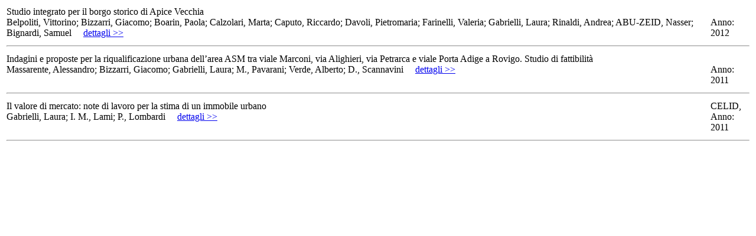

--- FILE ---
content_type: text/html; charset=utf-8
request_url: https://docente.unife.it/laura.gabrielli/pubblicazioni_all?cf=GBRLRA70M47L407G&pag=1&tipo=01%20Libro&pagine=1&dove=2
body_size: 3802
content:






  <div>
     <div>   
   
</div>
     <table>
       <!-- SE UN UTENTE CLICCA SUL TAB DI LISTA COMPLETA -->

       <!-- SE UN UTENTE CLICCA SUGLI ALTRI TAB -->
            
                   
                        
  
    <tr>
        <td valign="top" class="colDxPub">
            <div class="titoloPubblicazione">Studio integrato per il borgo storico di Apice Vecchia</div>
            <span class="autoriPubblicazione">Belpoliti, Vittorino; Bizzarri, Giacomo; Boarin, Paola; Calzolari, Marta; Caputo, Riccardo; Davoli, Pietromaria; Farinelli, Valeria; Gabrielli, Laura; Rinaldi, Andrea; ABU-ZEID, Nasser; Bignardi, Samuel</span>
            &nbsp;&nbsp;&nbsp;
            <a href="javascript:abstract(&quot;&lt;b&gt;Abstract:&lt;/b&gt;&lt;br /&gt;Lo studio integrato, svolto quale supporto tecnico al redigendo studio di fattibilità ex art.14, comma 2, del D.P.R. n. 207/2010, da porre a base di gara ai sensi dell’art. 153 del D.L.vo 163/2006, per il Project Financing per la riqualificazione urbana del Centro Storico di Apice Vecchia, è suddiviso in due unità di lavoro.L’UNITÀ 1 è a cura del Centro Ricerche Architettura&gt;Energia del Dipartimento di Architettura dell’Università degli Studi di Ferrara e ha raggiunto i seguenti risultati:- la valutazione preliminare dello stato di fatto tecnologico ed energetico del complesso di edifici del borgo, funzionale alla definizione delle prestazioni attuali dell’insieme di fabbricati e finalizzata all’individuazione di problematiche e potenzialità del processo di riqualificazione;- l’analisi preliminare sulle potenzialità di sfruttamento delle fonti energetiche rinnovabili all’interno del territorio di Apice Vecchia, in relazione ai fattori ambientali e tecnologici del territorio;- la definizione di scenari di intervento riguardanti la riqualificazione energetica e ambientale del borgo storico di Apice Vecchia, al fine del raggiungimento degli obiettivi di innalzamento prestazionale attraverso strategie pertinenti allo stato di fatto costruttivo, al contesto di riferimento e alle funzioni previste dallo studio di fattibilità;- la definizione di scenari di integrazione delle fonti energetiche rinnovabili al fine di raggiungere gli obiettivi di produzione di energia attraverso strategie pertinenti alla valorizzazione delle risorse presenti sul territorio, alla verifica della compatibilità architettonica e paesaggistica e all’utilità per le funzioni previste dallo studio di fattibilità.L’UNITÀ 2 è a cura del Dipartimento di Scienze della Terra dell’Università degli Studi di Ferrara e ha raggiunto i seguenti risultati:- indagini preliminari relative al sito ed ai suoi immediati dintorni mediante analisi degli aspetti geologici, litologici, stratigrafici, strutturali, morfologici e sismotettonici come desunti da osservazioni dirette di terreno e dalla letteratura disponibile;- indagini geofisiche lungo transetti e siti selezionati all'interno del borgo storico basate su tomografie di resistività elettrica, profili mediante ground penetrating radar e analisi sismiche con la tecnica dei microtremori.&quot;,&quot;Lo studio ha un carattere fortemente interdisciplinare e coinvolge i Dipartimenti di Architettura e di Scienze della Terra dell'Università di Ferrara.&quot;,&quot;&quot;,&quot;&quot;)">dettagli >></a>
            
        </td>
        <td valign="top" class="colSxPub">
            <span class="editorePubblicazione"></span>
            
            <br />
            
            
            
            <span>Anno: 2012</span>
        </td>
    </tr>
    <tr>
        <td colspan="2">
            <hr />
        </td>
    </tr>
  

                   
                   
                        
  
    <tr>
        <td valign="top" class="colDxPub">
            <div class="titoloPubblicazione">Indagini e proposte per la riqualificazione urbana dell’area ASM tra viale Marconi, via Alighieri, via Petrarca e viale Porta Adige a Rovigo. Studio di fattibilità</div>
            <span class="autoriPubblicazione">Massarente, Alessandro; Bizzarri, Giacomo; Gabrielli, Laura; M., Pavarani; Verde, Alberto; D., Scannavini</span>
            &nbsp;&nbsp;&nbsp;
            <a href="javascript:abstract(&quot;&lt;b&gt;Abstract:&lt;/b&gt;&lt;br /&gt;La presente ricerca, svolta tra il 2010 e il 2011, ha avuto come oggetto la definizione di uno studio di fattibilità per la riqualificazione di un’area originariamente destinata, nella seconda metà del XIX secolo, a infrastrutture energetiche (ex officina per la produzione di gas e luce Giacomo Ermacora) e oggi utilizzata come sede di ASM, Azienda municipalizzata responsabile della gestione di un insieme di servizi di livello territoriale (distribuzione energia, energie rinnovabili, rifiuti, onoranze funebri). La ricostruzione delle principali trasformazioni nel settore nord della città e nell’isolato urbano, anche attraverso la comparazione dei diversi strumenti urbanistici generali e attuativi, ha permesso di identificare i principali elementi di potenzialità presenti nell’area e i fattori che potrebbero favorire un processo di rigenerazione sostenibile, come ad esempio i criteri di cogenerazione distribuita. Coerentemente con quanto prevede la metodologia dello studio di fattibilità, sono state approfondite due alternative progettuali, sviluppate come veri e propri scenari di trasformazione urbana (modelli “Borgo” e “Community”), volti a definire un appropriato mix funzionale di residenze, funzioni compatibili alla residenza e servizi locali a scala di quartiere. Le stesse funzioni, così come il profilo degli utenti potenziali, sono stati messi a punto attraverso un’analisi del mercato immobiliare locale tramite raccolta di un campione significativo delle fonti indirette e dirette. Entrambi gli scenari innestano i frammenti archeologici industriali preesistenti in un tessuto di relazioni funzionali e di spazi urbani che consentono agli stessi frammenti di essere parti integranti di un processo di rigenerazione urbana sostenibile. Le stesse alternative sono state infine valutate e comparate dal punto di vista della loro fattibilità tecnica, compatibilità ambientale, sostenibilità finanziaria, verifica procedurale, analisi di rischio e sensitività, fornendo al committente della ricerca uno strumento di valutazione delle diverse possibili strategie da intraprendere per una sostenibile valorizzazione dell’area, prima di avviare le fasi progettuali di ulteriore approfondimento (ad esempio di livello preliminare), in funzione della delocalizzazione dell’azienda dall’area oggetto di studio.&quot;,&quot;L’attività di ricerca ha dapprima preso le mosse da un Protocollo di intesa sottoscritto nel gennaio 2009 tra Comune di Rovigo e Università degli Studi di Ferrara, attraverso il quale sono state sviluppate nello stesso anno oltre 40 proposte progettuali elaborate da circa un centinaio di studenti nell’ambito dei Laboratori di Progettazione architettonica al 4° anno del corso di Laurea Magistrale in Architettura. Tali esplorazioni progettuali, dedicate all’intero isolato urbano, sono state esposte alla fine del 2009 in una mostra, realizzata con il contributo del Comune di Rovigo e di ASM, con la quale il Dipartimento di Architettura ha quindi sottoscritto, nel gennaio 2010, un contratto di ricerca le cui attività si sono concluse nel 2011.&quot;,&quot;&quot;,&quot;&quot;)">dettagli >></a>
            
        </td>
        <td valign="top" class="colSxPub">
            <span class="editorePubblicazione"></span>
            
            <br />
            
            
            
            <span>Anno: 2011</span>
        </td>
    </tr>
    <tr>
        <td colspan="2">
            <hr />
        </td>
    </tr>
  

                   
            
            
                   
                        
  
    <tr>
        <td valign="top" class="colDxPub">
            <div class="titoloPubblicazione">Il valore di mercato: note di lavoro per la stima di un immobile urbano</div>
            <span class="autoriPubblicazione">Gabrielli, Laura; I. M., Lami; P., Lombardi</span>
            &nbsp;&nbsp;&nbsp;
            <a href="javascript:abstract(&quot;&lt;b&gt;Abstract:&lt;/b&gt;&lt;br /&gt;L’attività di valutazione immobiliare in Italia, a differenza di quanto avviene in altri Paesi, risulta ancora fortemente disomogenea, malgrado siano stati recentemente introdotti specifici manuali in materia, con l’obiettivo di configurare uno standard di riferimento unico per le stime degli immobili. Tale disomogeneità comporta non solo difficoltà operative nella pratica professionale ma espone anche ad un rischio molto grave sul piano scientifico, consentendo una proliferazione di “cattive” pratiche in quanto basate su strumenti operativi poco attendibili e poco robusti sul piano teorico. Pertanto, l’obiettivo del volume è fornire un supporto scientifico e pratico all’attività di valutazione degli immobili urbani, a destinazione residenziale e non, anche nell’individuazione della procedura più adatta al caso reale da cui deriva la necessità della stima. Mentre i prezzi rappresentano la quantità di moneta corrisposta per un certo bene o una certa prestazione e si riferiscono a transazioni effettivamente avvenute, e quindi costituiscono un dato certo, la stima è invece sempre una previsione relativa al valore di una transazione futura. La stima è possibile grazie alla comparazione dei prezzi, fondamento della stima. Se lo scopo della stima richiede il prezzo più probabile che potrebbe formarsi in uno scambio si dovrà considerare il bene nella sua dimensione di bene di mercato. Il criterio di stima consisterà nell’analisi della domanda e dell’offerta o nella capacità del bene di generare redditi nel tempo. Per queste caratteristiche delle stime, il testo è articolato in due parti: la prima contiene una trattazione teorica relativa al mercato immobiliare e al concetto di valore di mercato; la seconda illustra le diverse procedure di stima attraverso delle schede e l’applicazione dei principali metodi per renderne più comprensibili i passaggi operativi.&quot;,&quot;&quot;,&quot;&quot;,&quot;&quot;)">dettagli >></a>
            
        </td>
        <td valign="top" class="colSxPub">
            <span class="editorePubblicazione">CELID, </span>
            
            <br />
            
            
            
            <span>Anno: 2011</span>
        </td>
    </tr>
    <tr>
        <td colspan="2">
            <hr />
        </td>
    </tr>
  

                   
            
    </table>
  </div>
  <div id="tabs-1">
          <div id="corpo-1">

          </div>
          <div>   
   
</div>
  </div>






